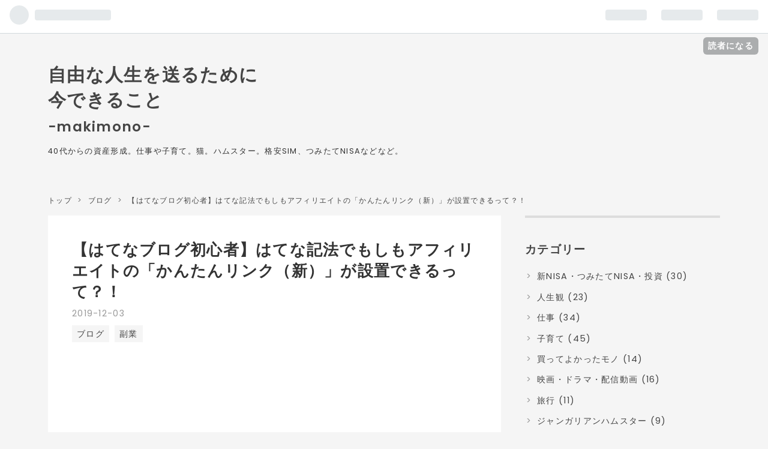

--- FILE ---
content_type: text/html; charset=utf-8
request_url: https://www.makimonolife.com/entry/kantanlink
body_size: 14928
content:
<!DOCTYPE html>
<html
  lang="ja"

data-admin-domain="//blog.hatena.ne.jp"
data-admin-origin="https://blog.hatena.ne.jp"
data-author="makimonolife"
data-avail-langs="ja en"
data-blog="makimonolife.hatenablog.com"
data-blog-comments-top-is-new="1"
data-blog-host="makimonolife.hatenablog.com"
data-blog-is-public="1"
data-blog-name="自由な人生を送るために今できること ー m a k i m o n o"
data-blog-owner="makimonolife"
data-blog-show-ads=""
data-blog-show-sleeping-ads=""
data-blog-uri="https://www.makimonolife.com/"
data-blog-uuid="98012380865280891"
data-blogs-uri-base="https://www.makimonolife.com"
data-brand="pro"
data-data-layer="{&quot;hatenablog&quot;:{&quot;admin&quot;:{},&quot;analytics&quot;:{&quot;brand_property_id&quot;:&quot;&quot;,&quot;measurement_id&quot;:&quot;G-M07EJLQQEB&quot;,&quot;non_sampling_property_id&quot;:&quot;&quot;,&quot;property_id&quot;:&quot;UA-135214048-1&quot;,&quot;separated_property_id&quot;:&quot;UA-29716941-21&quot;},&quot;blog&quot;:{&quot;blog_id&quot;:&quot;98012380865280891&quot;,&quot;content_seems_japanese&quot;:&quot;true&quot;,&quot;disable_ads&quot;:&quot;custom_domain&quot;,&quot;enable_ads&quot;:&quot;false&quot;,&quot;enable_keyword_link&quot;:&quot;false&quot;,&quot;entry_show_footer_related_entries&quot;:&quot;false&quot;,&quot;force_pc_view&quot;:&quot;true&quot;,&quot;is_public&quot;:&quot;true&quot;,&quot;is_responsive_view&quot;:&quot;true&quot;,&quot;is_sleeping&quot;:&quot;false&quot;,&quot;lang&quot;:&quot;ja&quot;,&quot;name&quot;:&quot;\u81ea\u7531\u306a\u4eba\u751f\u3092\u9001\u308b\u305f\u3081\u306b\u4eca\u3067\u304d\u308b\u3053\u3068 \u30fc m a k i m o n o&quot;,&quot;owner_name&quot;:&quot;makimonolife&quot;,&quot;uri&quot;:&quot;https://www.makimonolife.com/&quot;},&quot;brand&quot;:&quot;pro&quot;,&quot;page_id&quot;:&quot;entry&quot;,&quot;permalink_entry&quot;:{&quot;author_name&quot;:&quot;makimonolife&quot;,&quot;categories&quot;:&quot;\u30d6\u30ed\u30b0\t\u526f\u696d&quot;,&quot;character_count&quot;:1017,&quot;date&quot;:&quot;2019-12-03&quot;,&quot;entry_id&quot;:&quot;26006613473610209&quot;,&quot;first_category&quot;:&quot;\u30d6\u30ed\u30b0&quot;,&quot;hour&quot;:&quot;7&quot;,&quot;title&quot;:&quot;\u3010\u306f\u3066\u306a\u30d6\u30ed\u30b0\u521d\u5fc3\u8005\u3011\u306f\u3066\u306a\u8a18\u6cd5\u3067\u3082\u3057\u3082\u30a2\u30d5\u30a3\u30ea\u30a8\u30a4\u30c8\u306e\u300c\u304b\u3093\u305f\u3093\u30ea\u30f3\u30af\uff08\u65b0\uff09\u300d\u304c\u8a2d\u7f6e\u3067\u304d\u308b\u3063\u3066\uff1f\uff01&quot;,&quot;uri&quot;:&quot;https://www.makimonolife.com/entry/kantanlink&quot;},&quot;pro&quot;:&quot;pro&quot;,&quot;router_type&quot;:&quot;blogs&quot;}}"
data-device="pc"
data-dont-recommend-pro="false"
data-global-domain="https://hatena.blog"
data-globalheader-color="b"
data-globalheader-type="pc"
data-has-touch-view="1"
data-help-url="https://help.hatenablog.com"
data-no-suggest-touch-view="1"
data-page="entry"
data-parts-domain="https://hatenablog-parts.com"
data-plus-available="1"
data-pro="true"
data-router-type="blogs"
data-sentry-dsn="https://03a33e4781a24cf2885099fed222b56d@sentry.io/1195218"
data-sentry-environment="production"
data-sentry-sample-rate="0.1"
data-static-domain="https://cdn.blog.st-hatena.com"
data-version="6d1f168243fdc977f4a5ebb79e76af"




  data-initial-state="{}"

  >
  <head prefix="og: http://ogp.me/ns# fb: http://ogp.me/ns/fb# article: http://ogp.me/ns/article#">

  

  
  <meta name="viewport" content="width=device-width, initial-scale=1.0" />


  


  

  <meta name="robots" content="max-image-preview:large" />


  <meta charset="utf-8"/>
  <meta http-equiv="X-UA-Compatible" content="IE=7; IE=9; IE=10; IE=11" />
  <title>【はてなブログ初心者】はてな記法でもしもアフィリエイトの「かんたんリンク（新）」が設置できるって？！ - 自由な人生を送るために今できること ー m a k i m o n o</title>

  
  <link rel="canonical" href="https://www.makimonolife.com/entry/kantanlink"/>



  

<meta itemprop="name" content="【はてなブログ初心者】はてな記法でもしもアフィリエイトの「かんたんリンク（新）」が設置できるって？！ - 自由な人生を送るために今できること ー m a k i m o n o"/>

  <meta itemprop="image" content="https://cdn.image.st-hatena.com/image/scale/a6dcc0f597811c03b67c1d280e1d1fec91f3ac58/backend=imagemagick;version=1;width=1300/https%3A%2F%2Fcdn-ak.f.st-hatena.com%2Fimages%2Ffotolife%2Fm%2Fmakimonolife%2F20191203%2F20191203003526.jpg"/>


  <meta property="og:title" content="【はてなブログ初心者】はてな記法でもしもアフィリエイトの「かんたんリンク（新）」が設置できるって？！ - 自由な人生を送るために今できること ー m a k i m o n o"/>
<meta property="og:type" content="article"/>
  <meta property="og:url" content="https://www.makimonolife.com/entry/kantanlink"/>

  <meta property="og:image" content="https://cdn.image.st-hatena.com/image/scale/a6dcc0f597811c03b67c1d280e1d1fec91f3ac58/backend=imagemagick;version=1;width=1300/https%3A%2F%2Fcdn-ak.f.st-hatena.com%2Fimages%2Ffotolife%2Fm%2Fmakimonolife%2F20191203%2F20191203003526.jpg"/>

<meta property="og:image:alt" content="【はてなブログ初心者】はてな記法でもしもアフィリエイトの「かんたんリンク（新）」が設置できるって？！ - 自由な人生を送るために今できること ー m a k i m o n o"/>
    <meta property="og:description" content="こんにちは、マキモノです。 衝撃の事実です… 『はてな記法でもしもアフィリエイトの「かんたんリンク（新）」が設置できる』 んです… え？知ってました？（笑） とりあえず私は今すごく感動しているので、まあ話を聞いてください！私がはてなブログでもしもアフィリエイトをはじめた時には（旧）かんたんリンクしか無かったのですよ。 で、もしもアフィリエイトで商品リンクをするときは楽天かAmazonかを選ぶ必要がありました。 そこで仕方なく選んで貼ってはいたものの、絶対にユーザーとしては何処で買うかを選びたいじゃないですか？ なので、カエレバを使ったりしたこともあったのですが、面倒くさがりの私はなんとなく面倒…" />
<meta property="og:site_name" content="自由な人生を送るために今できること ー m a k i m o n o"/>

  <meta property="article:published_time" content="2019-12-02T22:26:10Z" />

    <meta property="article:tag" content="ブログ" />
    <meta property="article:tag" content="副業" />
      <meta name="twitter:card"  content="summary_large_image" />
    <meta name="twitter:image" content="https://cdn.image.st-hatena.com/image/scale/a6dcc0f597811c03b67c1d280e1d1fec91f3ac58/backend=imagemagick;version=1;width=1300/https%3A%2F%2Fcdn-ak.f.st-hatena.com%2Fimages%2Ffotolife%2Fm%2Fmakimonolife%2F20191203%2F20191203003526.jpg" />  <meta name="twitter:title" content="【はてなブログ初心者】はてな記法でもしもアフィリエイトの「かんたんリンク（新）」が設置できるって？！ - 自由な人生を送るために今できること ー m a k i m o n o" />    <meta name="twitter:description" content="こんにちは、マキモノです。 衝撃の事実です… 『はてな記法でもしもアフィリエイトの「かんたんリンク（新）」が設置できる』 んです… え？知ってました？（笑） とりあえず私は今すごく感動しているので、まあ話を聞いてください！私がはてなブログでもしもアフィリエイトをはじめた時には（旧）かんたんリンクしか無かったのですよ。 …" />  <meta name="twitter:app:name:iphone" content="はてなブログアプリ" />
  <meta name="twitter:app:id:iphone" content="583299321" />
  <meta name="twitter:app:url:iphone" content="hatenablog:///open?uri=https%3A%2F%2Fwww.makimonolife.com%2Fentry%2Fkantanlink" />  <meta name="twitter:site" content="@makimono12" />
  
    <meta name="description" content="こんにちは、マキモノです。 衝撃の事実です… 『はてな記法でもしもアフィリエイトの「かんたんリンク（新）」が設置できる』 んです… え？知ってました？（笑） とりあえず私は今すごく感動しているので、まあ話を聞いてください！私がはてなブログでもしもアフィリエイトをはじめた時には（旧）かんたんリンクしか無かったのですよ。 で、もしもアフィリエイトで商品リンクをするときは楽天かAmazonかを選ぶ必要がありました。 そこで仕方なく選んで貼ってはいたものの、絶対にユーザーとしては何処で買うかを選びたいじゃないですか？ なので、カエレバを使ったりしたこともあったのですが、面倒くさがりの私はなんとなく面倒…" />
    <meta name="google-site-verification" content="sMdEHEZ3gORKNdDpLMQKsUVQxmFTW6-xDCkUdmtyhNA" />
    <meta name="keywords" content="格安SIM,生命保険,つみたてNISA,子育て,在宅,仕事,猫,ハムスター" />


  
<script
  id="embed-gtm-data-layer-loader"
  data-data-layer-page-specific="{&quot;hatenablog&quot;:{&quot;blogs_permalink&quot;:{&quot;is_author_pro&quot;:&quot;true&quot;,&quot;has_related_entries_with_elasticsearch&quot;:&quot;false&quot;,&quot;is_blog_sleeping&quot;:&quot;false&quot;,&quot;entry_afc_issued&quot;:&quot;false&quot;,&quot;blog_afc_issued&quot;:&quot;false&quot;}}}"
>
(function() {
  function loadDataLayer(elem, attrName) {
    if (!elem) { return {}; }
    var json = elem.getAttribute(attrName);
    if (!json) { return {}; }
    return JSON.parse(json);
  }

  var globalVariables = loadDataLayer(
    document.documentElement,
    'data-data-layer'
  );
  var pageSpecificVariables = loadDataLayer(
    document.getElementById('embed-gtm-data-layer-loader'),
    'data-data-layer-page-specific'
  );

  var variables = [globalVariables, pageSpecificVariables];

  if (!window.dataLayer) {
    window.dataLayer = [];
  }

  for (var i = 0; i < variables.length; i++) {
    window.dataLayer.push(variables[i]);
  }
})();
</script>

<!-- Google Tag Manager -->
<script>(function(w,d,s,l,i){w[l]=w[l]||[];w[l].push({'gtm.start':
new Date().getTime(),event:'gtm.js'});var f=d.getElementsByTagName(s)[0],
j=d.createElement(s),dl=l!='dataLayer'?'&l='+l:'';j.async=true;j.src=
'https://www.googletagmanager.com/gtm.js?id='+i+dl;f.parentNode.insertBefore(j,f);
})(window,document,'script','dataLayer','GTM-P4CXTW');</script>
<!-- End Google Tag Manager -->











  <link rel="shortcut icon" href="https://www.makimonolife.com/icon/favicon">
<link rel="apple-touch-icon" href="https://www.makimonolife.com/icon/touch">
<link rel="icon" sizes="192x192" href="https://www.makimonolife.com/icon/link">

  

<link rel="alternate" type="application/atom+xml" title="Atom" href="https://www.makimonolife.com/feed"/>
<link rel="alternate" type="application/rss+xml" title="RSS2.0" href="https://www.makimonolife.com/rss"/>

  <link rel="alternate" type="application/json+oembed" href="https://hatena.blog/oembed?url=https%3A%2F%2Fwww.makimonolife.com%2Fentry%2Fkantanlink&amp;format=json" title="oEmbed Profile of 【はてなブログ初心者】はてな記法でもしもアフィリエイトの「かんたんリンク（新）」が設置できるって？！"/>
<link rel="alternate" type="text/xml+oembed" href="https://hatena.blog/oembed?url=https%3A%2F%2Fwww.makimonolife.com%2Fentry%2Fkantanlink&amp;format=xml" title="oEmbed Profile of 【はてなブログ初心者】はてな記法でもしもアフィリエイトの「かんたんリンク（新）」が設置できるって？！"/>
  
  <link rel="author" href="http://www.hatena.ne.jp/makimonolife/">

  

  
      <link rel="preload" href="https://image.moshimo.com/af-img/0001/000000003975.jpg" as="image"/>


  
    
<link rel="stylesheet" type="text/css" href="https://cdn.blog.st-hatena.com/css/blog.css?version=6d1f168243fdc977f4a5ebb79e76af"/>

    
  <link rel="stylesheet" type="text/css" href="https://usercss.blog.st-hatena.com/blog_style/98012380865280891/e6a5b60a698d6d94c94cedf11963e53dca980023"/>
  
  

  

  
<script> </script>

  
<style>
  div#google_afc_user,
  div.google-afc-user-container,
  div.google_afc_image,
  div.google_afc_blocklink {
      display: block !important;
  }
</style>


  

  
    <script type="application/ld+json">{"@context":"http://schema.org","@type":"Article","dateModified":"2020-06-07T10:13:23+09:00","datePublished":"2019-12-03T07:26:10+09:00","description":"こんにちは、マキモノです。 衝撃の事実です… 『はてな記法でもしもアフィリエイトの「かんたんリンク（新）」が設置できる』 んです… え？知ってました？（笑） とりあえず私は今すごく感動しているので、まあ話を聞いてください！私がはてなブログでもしもアフィリエイトをはじめた時には（旧）かんたんリンクしか無かったのですよ。 で、もしもアフィリエイトで商品リンクをするときは楽天かAmazonかを選ぶ必要がありました。 そこで仕方なく選んで貼ってはいたものの、絶対にユーザーとしては何処で買うかを選びたいじゃないですか？ なので、カエレバを使ったりしたこともあったのですが、面倒くさがりの私はなんとなく面倒…","headline":"【はてなブログ初心者】はてな記法でもしもアフィリエイトの「かんたんリンク（新）」が設置できるって？！","image":["https://cdn-ak.f.st-hatena.com/images/fotolife/m/makimonolife/20191203/20191203003526.jpg"],"mainEntityOfPage":{"@id":"https://www.makimonolife.com/entry/kantanlink","@type":"WebPage"}}</script>

  

  <meta name="msvalidate.01" content="4DBFE98B73CA54363A04AB4B4C0FA8D4" />


<!-- Global site tag (gtag.js) - Google Analytics -->
<script async src="https://www.googletagmanager.com/gtag/js?id=UA-135214048-1"></script>
<script>
  window.dataLayer = window.dataLayer || [];
  function gtag(){dataLayer.push(arguments);}
  gtag('js', new Date());

  gtag('config', 'UA-135214048-1');
</script>

<meta name="google-site-verification" content="sMdEHEZ3gORKNdDpLMQKsUVQxmFTW6-xDCkUdmtyhNA" />

<script async src="//pagead2.googlesyndication.com/pagead/js/adsbygoogle.js"></script>
<script>
     (adsbygoogle = window.adsbygoogle || []).push({
          google_ad_client: "ca-pub-1614951778858094",
          enable_page_level_ads: true
     });
</script>
<script async custom-element="amp-auto-ads"
        src="https://cdn.ampproject.org/v0/amp-auto-ads-0.1.js">
</script>
<meta name="viewport" content="width=device-width,initial-scale=1.0">
<script async src="//pagead2.googlesyndication.com/pagead/js/adsbygoogle.js"></script>
<script>
     (adsbygoogle = window.adsbygoogle || []).push({
          google_ad_client: "ca-pub-1614951778858094",
          enable_page_level_ads: true
     });
</script>

<script async src="//pagead2.googlesyndication.com/pagead/js/adsbygoogle.js"></script> <script> (adsbygoogle = window.adsbygoogle || []).push({ google_ad_client: "ca-pub-1614951778858094", enable_page_level_ads: true }); </script>

<script type="text/javascript" language="javascript">
    var vc_pid = "885933329";
</script><script type="text/javascript" src="//aml.valuecommerce.com/vcdal.js" async></script>

<meta name="google-site-verification" content="sMdEHEZ3gORKNdDpLMQKsUVQxmFTW6-xDCkUdmtyhNA" />

<script data-ad-client="ca-pub-1614951778858094" async src="https://pagead2.googlesyndication.com/pagead/js/adsbygoogle.js"></script>
<script async src="https://pagead2.googlesyndication.com/pagead/js/adsbygoogle.js?client=ca-pub-1614951778858094"
     crossorigin="anonymous"></script>

  

</head>

  <body class="page-entry enable-top-editarea enable-bottom-editarea category-ブログ category-副業 globalheader-ng-enabled">
    

<div id="globalheader-container"
  data-brand="hatenablog"
  
  >
  <iframe id="globalheader" height="37" frameborder="0" allowTransparency="true"></iframe>
</div>


  
  
  
    <nav class="
      blog-controlls
      
    ">
      <div class="blog-controlls-blog-icon">
        <a href="https://www.makimonolife.com/">
          <img src="https://cdn.image.st-hatena.com/image/square/8187ac59b46c465b70b6edec2d79155f0db9fdda/backend=imagemagick;height=128;version=1;width=128/https%3A%2F%2Fcdn.user.blog.st-hatena.com%2Fblog_custom_icon%2F153996158%2F1557324168389301" alt="自由な人生を送るために今できること ー m a k i m o n o"/>
        </a>
      </div>
      <div class="blog-controlls-title">
        <a href="https://www.makimonolife.com/">自由な人生を送るために今できること ー m a k i m o n o</a>
      </div>
      <a href="https://blog.hatena.ne.jp/makimonolife/makimonolife.hatenablog.com/subscribe?utm_campaign=subscribe_blog&amp;utm_medium=button&amp;utm_source=blogs_topright_button" class="blog-controlls-subscribe-btn test-blog-header-controlls-subscribe">
        読者になる
      </a>
    </nav>
  

  <div id="container">
    <div id="container-inner">
      <header id="blog-title" data-brand="hatenablog">
  <div id="blog-title-inner" >
    <div id="blog-title-content">
      <h1 id="title"><a href="https://www.makimonolife.com/">自由な人生を送るために今できること ー m a k i m o n o</a></h1>
      
        <h2 id="blog-description">40代からの資産形成。仕事や子育て。猫。ハムスター。格安SIM、つみたてNISAなどなど。</h2>
      
    </div>
  </div>
</header>

      
  <div id="top-editarea">
    <style type=”text/css”>
.entry-content {
font-size:17px;
}
</style>
  </div>


      
          <div id="top-box">
    <div class="breadcrumb" data-test-id="breadcrumb">
      <div class="breadcrumb-inner">
        <a class="breadcrumb-link" href="https://www.makimonolife.com/"><span>トップ</span></a>          <span class="breadcrumb-gt">&gt;</span>          <span class="breadcrumb-child">            <a class="breadcrumb-child-link" href="https://www.makimonolife.com/archive/category/%E3%83%96%E3%83%AD%E3%82%B0"><span>ブログ</span></a>          </span>            <span class="breadcrumb-gt">&gt;</span>          <span class="breadcrumb-child">            <span>【はてなブログ初心者】はてな記法でもしもアフィリエイトの「かんたんリンク（新）」が設置できるって？！</span>          </span>      </div>
    </div>
  </div>
  <script type="application/ld+json" class="test-breadcrumb-json-ld">
    {"@context":"http://schema.org","itemListElement":[{"item":{"name":"トップ","@id":"https://www.makimonolife.com/"},"position":1,"@type":"ListItem"},{"item":{"@id":"https://www.makimonolife.com/archive/category/%E3%83%96%E3%83%AD%E3%82%B0","name":"ブログ"},"position":2,"@type":"ListItem"}],"@type":"BreadcrumbList"}
  </script>
      
      




<div id="content" class="hfeed"
  
  >
  <div id="content-inner">
    <div id="wrapper">
      <div id="main">
        <div id="main-inner">
          

          



          
  
  <!-- google_ad_section_start -->
  <!-- rakuten_ad_target_begin -->
  
  
  

  

  
    
      
        <article class="entry hentry test-hentry js-entry-article date-first autopagerize_page_element chars-1200 words-100 mode-hatena entry-odd" id="entry-26006613473610209" data-keyword-campaign="" data-uuid="26006613473610209" data-publication-type="entry">
  <div class="entry-inner">
    <header class="entry-header">
  
    <div class="date entry-date first">
    <a href="https://www.makimonolife.com/archive/2019/12/03" rel="nofollow">
      <time datetime="2019-12-02T22:26:10Z" title="2019-12-02T22:26:10Z">
        <span class="date-year">2019</span><span class="hyphen">-</span><span class="date-month">12</span><span class="hyphen">-</span><span class="date-day">03</span>
      </time>
    </a>
      </div>
  <h1 class="entry-title">
  <a href="https://www.makimonolife.com/entry/kantanlink" class="entry-title-link bookmark">【はてなブログ初心者】はてな記法でもしもアフィリエイトの「かんたんリンク（新）」が設置できるって？！</a>
</h1>

  
  

  <div class="entry-categories categories">
    
    <a href="https://www.makimonolife.com/archive/category/%E3%83%96%E3%83%AD%E3%82%B0" class="entry-category-link category-ブログ">ブログ</a>
    
    <a href="https://www.makimonolife.com/archive/category/%E5%89%AF%E6%A5%AD" class="entry-category-link category-副業">副業</a>
    
  </div>


  
  <div class="customized-header">
    <div class="entry-header-html"><script async src="//pagead2.googlesyndication.com/pagead/js/adsbygoogle.js"></script>
<!-- 記事うえ -->
<ins class="adsbygoogle"
     style="display:block"
     data-ad-client="ca-pub-1614951778858094"
     data-ad-slot="9347869961"
     data-ad-format="rectangle"
     data-full-width-responsive="true"></ins>
<script>
(adsbygoogle = window.adsbygoogle || []).push({});
</script>
<amp-auto-ads type="adsense"
              data-ad-client="ca-pub-1614951778858094">
</amp-auto-ads></div>
  </div>


  

</header>

    


    <div class="entry-content hatenablog-entry">
  
    <p>こんにちは、マキモノです。</p><br />
<p><span style="font-size: 150%;">衝撃の事実です…</span><br />
<h2> 『はてな記法でもしもアフィリエイトの「かんたんリンク（新）」が設置できる』</h2> <br />
んです…</p><br />
<p><span style="font-size: 150%;">え？知ってました？（笑）</span><br />
とりあえず私は今すごく感動しているので、まあ話を聞いてください！</p><p><span itemscope itemtype="http://schema.org/Photograph"><a href="http://f.hatena.ne.jp/makimonolife/20191203003526" class="hatena-fotolife" itemprop="url"><img src="https://cdn-ak.f.st-hatena.com/images/fotolife/m/makimonolife/20191203/20191203003526.jpg" alt="f:id:makimonolife:20191203003526j:image" title="f:id:makimonolife:20191203003526j:image" class="hatena-fotolife" itemprop="image"></a></span></p><p>私が<b>はてなブログ</b>で<b>もしもアフィリエイト</b>をはじめた時には<b>（旧）かんたんリンク</b>しか無かったのですよ。</p><br />
<p>で、もしもアフィリエイトで商品リンクをするときは<b>楽天かAmazonかを選ぶ必要がありました。</b></p><br />
<p>そこで仕方なく選んで貼ってはいたものの、絶対に<b>ユーザーとしては何処で買うかを選びたい</b>じゃないですか？</p><br />
<p>なので、<b>カエレバ</b>を使ったりしたこともあったのですが、面倒くさがりの私は<b>なんとなく面倒</b>であまり使っていなかったのです。<br />
<a href="https://kaereba.com">https://kaereba.com</a><cite class="hatena-citation"><a href="https://kaereba.com">kaereba.com</a></cite></p><br />
<p>ですが数ヶ月後、もしもアフィリエイトで<b>新しいかんたんリンク</b>が出来て、それが、<b>カエレバのような楽天、Amazon、Yahooのボタンが設置出来る様になった</b>のです！</p><br />
<p>こんな感じの↓</p>
<p><script type="text/javascript">(function(b,c,f,g,a,d,e){b.MoshimoAffiliateObject=a;b[a]=b[a]||function(){arguments.currentScript=c.currentScript||c.scripts[c.scripts.length-2];(b[a].q=b[a].q||[]).push(arguments)};c.getElementById(a)||(d=c.createElement(f),d.src=g,d.id=a,e=c.getElementsByTagName("body")[0],e.appendChild(d))})(window,document,"script","//dn.msmstatic.com/site/cardlink/bundle.js","msmaflink");msmaflink({"n":"シャープ サイクロン式スティッククリーナー充電式 自走パワーブラシタイプピンク系【掃除機】SHARP RACTIVE Air(ラクティブ エア) EC-AR3SX-P","b":"シャープ(SHARP)","t":"EC-AR3SX-P","d":"https:\/\/images-fe.ssl-images-amazon.com","c_p":"","p":["\/images\/I\/21CfRGx3g1L.jpg"],"u":{"u":"https:\/\/www.amazon.co.jp\/%E3%82%B7%E3%83%A3%E3%83%BC%E3%83%97-%E3%82%B5%E3%82%A4%E3%82%AF%E3%83%AD%E3%83%B3%E5%BC%8F%E3%82%B9%E3%83%86%E3%82%A3%E3%83%83%E3%82%AF%E3%82%AF%E3%83%AA%E3%83%BC%E3%83%8A%E3%83%BC%E5%85%85%E9%9B%BB%E5%BC%8F-%E8%87%AA%E8%B5%B0%E3%83%91%E3%83%AF%E3%83%BC%E3%83%96%E3%83%A9%E3%82%B7%E3%82%BF%E3%82%A4%E3%83%97%E3%83%94%E3%83%B3%E3%82%AF%E7%B3%BB%E3%80%90%E6%8E%83%E9%99%A4%E6%A9%9F%E3%80%91SHARP-RACTIVE-EC-AR3SX-P\/dp\/B07S6ZGX9M","t":"amazon","r_v":""},"aid":{"amazon":"1348054","rakuten":"1348052","yahoo":"1392930"},"eid":"9tVJu","s":"l"});</script><div id="msmaflink-9tVJu">リンク</div></p><p><span style="color: rgba(153, 153, 153, 1);">（↑これ私が今一番欲しいもの笑）</span></p><br />
<p>ところが喜びも束の間、<b>新かんたんリンクのタグを貼っても、一向に記事に反映されません…</b></p><br />
<p>どうやら、私が<b>はてなブログの記事を書く時に使っているのが、「はてな記法」だから</b>のようなのです。<br />
私ははてな記法が一番好きなんです！</p><br />
<p>そこで、当時だいぶ色々と調べましたが、そこに該当する記事が見当たらず…<br />
やっぱり設置できないのか、と<b>あきらめモード</b>。</p><br />
<p><b>Markdown</b>なら設置出来るのが分かって、いくつかの記事ではチャレンジしてみたのですが、<b>Markdown</b>って色々面倒で（汗）</p><br />
<p>やっぱり、使い慣れた<b>「はてな記法」</b>を使いたくて、旧かんたんリンクばかり使っていました。</p><br />
<p>ですが、<b>もしもアフィリエイトの収益が、ありがたいことに、ここ数ヶ月増えてきている</b>ので、数日前にはてな記法ともしもアフィリエイトの新かんたんリンクについてもう一度調べてみたら…</p><br />
<p><span style="font-size: 150%;">あったんです！</span><br />
コチラ↓<br />
<iframe src="https://hatenablog-parts.com/embed?url=https%3A%2F%2Fwww.yakuzari.work%2Fentry%2Feasy-rink" title="【はてなブログ】はてな記法でもしもアフィリエイトの「かんたんリンク」を使用する方法 - 薬剤師とザリガニの奮闘記" class="embed-card embed-blogcard" scrolling="no" frameborder="0" style="display: block; width: 100%; height: 190px; max-width: 500px; margin: 10px 0px;"></iframe><cite class="hatena-citation"><a href="https://www.yakuzari.work/entry/easy-rink">www.yakuzari.work</a></cite></p><br />
<br />
<p><h2> </h2><span style="font-size: 150%;">え？そこ？そこだけ？</span><br />
みたいな。</p><br />
<p>いやしかし、見ず知らずの<b>ブログ主の薬ザリさん</b>が神様みたいに思えました！<br />
<span style="font-size: 150%;">ありがとうございます！</span></p><br />
<p><a href="//af.moshimo.com/af/c/click?a_id=1415801&p_id=1&pc_id=1&pl_id=3975&guid=ON" rel="nofollow"><img src="//image.moshimo.com/af-img/0001/000000003975.jpg" width="300" height="300" style="border:none;"></a><img src="//i.moshimo.com/af/i/impression?a_id=1415801&p_id=1&pc_id=1&pl_id=3975" width="1" height="1" style="border:none;"></p><p><span style="font-size: 150%;">これで、はてな記法でももしもの新かんたんリンクが設置出来るぞ！</span></p><br />
<p>これでこそ本当の<b>かんたんリンク</b>や！（笑）</p><br />
<br />
<br />
<p>マキモノでした。</p><p>マキモノのブログカテゴリーはこちら↓<br />
<iframe src="https://hatenablog-parts.com/embed?url=https%3A%2F%2Fwww.makimonolife.com%2Farchive%2Fcategory%2F%25E3%2583%2596%25E3%2583%25AD%25E3%2582%25B0" title="ブログ カテゴリーの記事一覧 - 自由な人生を送るために今できること ー m a k i m o n o" class="embed-card embed-webcard" scrolling="no" frameborder="0" style="display: block; width: 100%; height: 155px; max-width: 500px; margin: 10px 0px;"></iframe><cite class="hatena-citation"><a href="https://www.makimonolife.com/archive/category/%E3%83%96%E3%83%AD%E3%82%B0">www.makimonolife.com</a></cite></p>

    
    




    

  
</div>

    
  <footer class="entry-footer">
    
    <div class="entry-tags-wrapper">
  <div class="entry-tags">  </div>
</div>

    <p class="entry-footer-section track-inview-by-gtm" data-gtm-track-json="{&quot;area&quot;: &quot;finish_reading&quot;}">
  <span class="author vcard"><span class="fn" data-load-nickname="1" data-user-name="makimonolife" >makimonolife</span></span>
  <span class="entry-footer-time"><a href="https://www.makimonolife.com/entry/kantanlink"><time data-relative datetime="2019-12-02T22:26:10Z" title="2019-12-02T22:26:10Z" class="updated">2019-12-03 07:26</time></a></span>
  
  
  
    <span class="
      entry-footer-subscribe
      
    " data-test-blog-controlls-subscribe>
      <a href="https://blog.hatena.ne.jp/makimonolife/makimonolife.hatenablog.com/subscribe?utm_source=blogs_entry_footer&amp;utm_medium=button&amp;utm_campaign=subscribe_blog">
        読者になる
      </a>
    </span>
  
</p>

    

    
<div class="social-buttons">
  
  
    <div class="social-button-item">
      <a href="https://b.hatena.ne.jp/entry/s/www.makimonolife.com/entry/kantanlink" class="hatena-bookmark-button" data-hatena-bookmark-url="https://www.makimonolife.com/entry/kantanlink" data-hatena-bookmark-layout="vertical-balloon" data-hatena-bookmark-lang="ja" title="この記事をはてなブックマークに追加"><img src="https://b.st-hatena.com/images/entry-button/button-only.gif" alt="この記事をはてなブックマークに追加" width="20" height="20" style="border: none;" /></a>
    </div>
  
  
    <div class="social-button-item">
      <div class="fb-share-button" data-layout="box_count" data-href="https://www.makimonolife.com/entry/kantanlink"></div>
    </div>
  
  
    
    
    <div class="social-button-item">
      <a
          class="entry-share-button entry-share-button-twitter test-share-button-twitter"
          href="https://x.com/intent/tweet?text=%E3%80%90%E3%81%AF%E3%81%A6%E3%81%AA%E3%83%96%E3%83%AD%E3%82%B0%E5%88%9D%E5%BF%83%E8%80%85%E3%80%91%E3%81%AF%E3%81%A6%E3%81%AA%E8%A8%98%E6%B3%95%E3%81%A7%E3%82%82%E3%81%97%E3%82%82%E3%82%A2%E3%83%95%E3%82%A3%E3%83%AA%E3%82%A8%E3%82%A4%E3%83%88%E3%81%AE%E3%80%8C%E3%81%8B%E3%82%93%E3%81%9F%E3%82%93%E3%83%AA%E3%83%B3%E3%82%AF%EF%BC%88%E6%96%B0%EF%BC%89%E3%80%8D%E3%81%8C%E8%A8%AD%E7%BD%AE%E3%81%A7%E3%81%8D%E3%82%8B%E3%81%A3%E3%81%A6%EF%BC%9F%EF%BC%81+-+%E8%87%AA%E7%94%B1%E3%81%AA%E4%BA%BA%E7%94%9F%E3%82%92%E9%80%81%E3%82%8B%E3%81%9F%E3%82%81%E3%81%AB%E4%BB%8A%E3%81%A7%E3%81%8D%E3%82%8B%E3%81%93%E3%81%A8+%E3%83%BC+m+a+k+i+m+o+n+o&amp;url=https%3A%2F%2Fwww.makimonolife.com%2Fentry%2Fkantanlink"
          title="X（Twitter）で投稿する"
        ></a>
    </div>
  
  
  
  
  
  
</div>

    

    <div class="customized-footer">
      
  <iframe class="hatena-bookmark-comment-iframe" data-src="https://www.makimonolife.com/iframe/hatena_bookmark_comment?canonical_uri=https%3A%2F%2Fwww.makimonolife.com%2Fentry%2Fkantanlink" frameborder="0" scrolling="no" style="border: none; width: 100%;">
  </iframe>


        

        
        
  <div class="entry-footer-html"><script async src="https://pagead2.googlesyndication.com/pagead/js/adsbygoogle.js"></script>
<ins class="adsbygoogle"
     style="display:block"
     data-ad-format="autorelaxed"
     data-ad-client="ca-pub-1614951778858094"
     data-ad-slot="1634053594"></ins>
<script>
     (adsbygoogle = window.adsbygoogle || []).push({});
</script>
<!-- START v1.03 params=[insentense-adsense,D,,,,1,before,p,1,2,true,広告禁止] from http://uxlayman.hatenablog.com/entry/2017/01/26/insentenseform -->
<script>
var adsenseCode = (function () {/*

<script async src="//pagead2.googlesyndication.com/pagead/js/adsbygoogle.js"></scrip>
<!-- 記事中 -->
<ins class="adsbygoogle"
     style="display:block"
     data-ad-client="ca-pub-1614951778858094"
     data-ad-slot="4252166397"
     data-ad-format="rectangle"
     data-full-width-responsive="true"></ins>
<script>
(adsbygoogle = window.adsbygoogle || []).push({});
</scrip>

*/}).toString().match(/\/\*([^]*)\*\//)[1].replace(/scrip>/g, 'script>');

addEventListener("DOMContentLoaded", function() {

    if ($('meta[property="article:tag"][content="広告禁止"]').size() > 0) {
        return;
    }

    var $targetElements = $('.entry-content h3,h4,h5,h1,h2');
    var $target = $targetElements.eq($targetElements.size() - 1);
    if ($target.size() > 0) {
        $target.before($('.insentense-adsense'));
    } else {
        $targetElements = $('.entry-content p, .entry-content div');
        $targetElements.eq(Math.floor($targetElements.size() * 1 / 2)).before($('.insentense-adsense'));
    }
    $('.insentense-adsense').html(adsenseCode);

}, false);
</script>
<div class="insentense-adsense"></div>
<!-- END v1.03 from http://uxlayman.hatenablog.com/entry/2017/01/26/insentenseform -->

<script async src="//pagead2.googlesyndication.com/pagead/js/adsbygoogle.js"></script>
<!-- 記事下 -->
<ins class="adsbygoogle"
     style="display:block"
     data-ad-client="ca-pub-1614951778858094"
     data-ad-slot="9668144603"
     data-ad-format="rectangle"
     data-full-width-responsive="true"></ins>
<script>
(adsbygoogle = window.adsbygoogle || []).push({});
</script>
いつもありがとうございます。
<br>応援よろしくお願いします↓
<br>
<br>
<a href="https://blogmura.com/ranking.html?p_cid=10984658" target="_blank"><img src="https://b.blogmura.com/88_31.gif" width="88" height="31" border="0" alt="ブログランキング・にほんブログ村へ" /></a>
<br>
<a href="https://cat.blogmura.com/ranking.html?p_cid=10984658" target="_blank" ><img src="https://b.blogmura.com/cat/88_31.gif" width="88" height="31" border="0" alt="にほんブログ村 猫ブログへ" /></a>
<br>
<a href="https://baby.blogmura.com/ranking.html?p_cid=10984658" target="_blank" ><img src="https://b.blogmura.com/baby/88_31.gif" width="88" height="31" border="0" alt="にほんブログ村 子育てブログへ" /></a>
<br>
<a href="https://baby.blogmura.com/2011nenchild/ranking.html?p_cid=10984658" target="_blank" ><img src="https://b.blogmura.com/baby/2011nenchild/88_31.gif" width="88" height="31" border="0" alt="にほんブログ村 子育てブログ 2011年4月〜12年3月生まれの子へ" /></a>
<br>
<a href="https://investment.blogmura.com/investmentmamechishiki/ranking.html?p_cid=10984658" target="_blank" ><img src="https://b.blogmura.com/investment/investmentmamechishiki/88_31.gif" width="88" height="31" border="0" alt="にほんブログ村 投資ブログ 投資の豆知識へ" /></a><br>
<a href="//blog.with2.net/link/?2001346"><img src="https://blog.with2.net/img/banner/banner_21.gif" title="人気ブログランキング"></a>
</div>


      
    </div>
    
  <div class="comment-box js-comment-box">
    
      <a class="leave-comment-title js-leave-comment-title">コメントを書く</a>
    
    <ul class="comment js-comment">
      <li class="read-more-comments" style="display: none;"><a>もっと読む</a></li>
    </ul>
    
  </div>

  </footer>

  </div>
</article>

      
      
    
  

  
  <!-- rakuten_ad_target_end -->
  <!-- google_ad_section_end -->
  
  
  
  <div class="pager pager-permalink permalink">
    
      
      <span class="pager-prev">
        <a href="https://www.makimonolife.com/entry/2019/12/05/205015" rel="prev">
          <span class="pager-arrow">&laquo; </span>
          【腎不全ステージ4】猫も認知症になるんで…
        </a>
      </span>
    
    
      
      <span class="pager-next">
        <a href="https://www.makimonolife.com/entry/hatebu_notneed" rel="next">
          スマニュー砲に着弾するために「はてブの…
          <span class="pager-arrow"> &raquo;</span>
        </a>
      </span>
    
  </div>


  



        </div>
      </div>

      <aside id="box1">
  <div id="box1-inner">
  </div>
</aside>

    </div><!-- #wrapper -->

    
<aside id="box2">
  
  <div id="box2-inner">
    
      

<div class="hatena-module hatena-module-category">
  <div class="hatena-module-title">
    カテゴリー
  </div>
  <div class="hatena-module-body">
    <ul class="hatena-urllist">
      
        <li>
          <a href="https://www.makimonolife.com/archive/category/%E6%96%B0NISA%E3%83%BB%E3%81%A4%E3%81%BF%E3%81%9F%E3%81%A6NISA%E3%83%BB%E6%8A%95%E8%B3%87" class="category-新NISA・つみたてNISA・投資">
            新NISA・つみたてNISA・投資 (30)
          </a>
        </li>
      
        <li>
          <a href="https://www.makimonolife.com/archive/category/%E4%BA%BA%E7%94%9F%E8%A6%B3" class="category-人生観">
            人生観 (23)
          </a>
        </li>
      
        <li>
          <a href="https://www.makimonolife.com/archive/category/%E4%BB%95%E4%BA%8B" class="category-仕事">
            仕事 (34)
          </a>
        </li>
      
        <li>
          <a href="https://www.makimonolife.com/archive/category/%E5%AD%90%E8%82%B2%E3%81%A6" class="category-子育て">
            子育て (45)
          </a>
        </li>
      
        <li>
          <a href="https://www.makimonolife.com/archive/category/%E8%B2%B7%E3%81%A3%E3%81%A6%E3%82%88%E3%81%8B%E3%81%A3%E3%81%9F%E3%83%A2%E3%83%8E" class="category-買ってよかったモノ">
            買ってよかったモノ (14)
          </a>
        </li>
      
        <li>
          <a href="https://www.makimonolife.com/archive/category/%E6%98%A0%E7%94%BB%E3%83%BB%E3%83%89%E3%83%A9%E3%83%9E%E3%83%BB%E9%85%8D%E4%BF%A1%E5%8B%95%E7%94%BB" class="category-映画・ドラマ・配信動画">
            映画・ドラマ・配信動画 (16)
          </a>
        </li>
      
        <li>
          <a href="https://www.makimonolife.com/archive/category/%E6%97%85%E8%A1%8C" class="category-旅行">
            旅行 (11)
          </a>
        </li>
      
        <li>
          <a href="https://www.makimonolife.com/archive/category/%E3%82%B8%E3%83%A3%E3%83%B3%E3%82%AC%E3%83%AA%E3%82%A2%E3%83%B3%E3%83%8F%E3%83%A0%E3%82%B9%E3%82%BF%E3%83%BC" class="category-ジャンガリアンハムスター">
            ジャンガリアンハムスター (9)
          </a>
        </li>
      
        <li>
          <a href="https://www.makimonolife.com/archive/category/%E5%81%A5%E5%BA%B7%E3%83%BB%E7%BE%8E%E5%AE%B9" class="category-健康・美容">
            健康・美容 (31)
          </a>
        </li>
      
        <li>
          <a href="https://www.makimonolife.com/archive/category/%E5%AE%B6%E6%97%8F" class="category-家族">
            家族 (11)
          </a>
        </li>
      
        <li>
          <a href="https://www.makimonolife.com/archive/category/%E5%A4%A7%E4%BA%BA%E3%81%AE%E7%99%BA%E9%81%94%E9%9A%9C%E5%AE%B3" class="category-大人の発達障害">
            大人の発達障害 (1)
          </a>
        </li>
      
        <li>
          <a href="https://www.makimonolife.com/archive/category/%E7%8C%AB" class="category-猫">
            猫 (11)
          </a>
        </li>
      
        <li>
          <a href="https://www.makimonolife.com/archive/category/%E5%89%AF%E6%A5%AD" class="category-副業">
            副業 (37)
          </a>
        </li>
      
        <li>
          <a href="https://www.makimonolife.com/archive/category/%E3%83%96%E3%83%AD%E3%82%B0" class="category-ブログ">
            ブログ (71)
          </a>
        </li>
      
        <li>
          <a href="https://www.makimonolife.com/archive/category/%E6%A0%BC%E5%AE%89SIM" class="category-格安SIM">
            格安SIM (5)
          </a>
        </li>
      
        <li>
          <a href="https://www.makimonolife.com/archive/category/%E7%AF%80%E7%B4%84" class="category-節約">
            節約 (22)
          </a>
        </li>
      
        <li>
          <a href="https://www.makimonolife.com/archive/category/%E3%81%A4%E3%81%BF%E3%81%9F%E3%81%A6NISA" class="category-つみたてNISA">
            つみたてNISA (2)
          </a>
        </li>
      
        <li>
          <a href="https://www.makimonolife.com/archive/category/%E5%B0%8F%E5%85%90%E6%AD%AF%E7%A7%91%E7%9F%AF%E6%AD%A3" class="category-小児歯科矯正">
            小児歯科矯正 (3)
          </a>
        </li>
      
        <li>
          <a href="https://www.makimonolife.com/archive/category/%E8%84%B1%E3%82%AF%E3%83%AC%E3%83%B3%E3%82%B8%E3%83%B3%E3%82%B0%E3%83%BB%E8%84%B1%E3%82%B9%E3%83%86%E3%83%AD%E3%82%A4%E3%83%89" class="category-脱クレンジング・脱ステロイド">
            脱クレンジング・脱ステロイド (5)
          </a>
        </li>
      
        <li>
          <a href="https://www.makimonolife.com/archive/category/%E3%81%8A%E6%B0%97%E3%81%AB%E5%85%A5%E3%82%8A" class="category-お気に入り">
            お気に入り (1)
          </a>
        </li>
      
        <li>
          <a href="https://www.makimonolife.com/archive/category/%E6%96%B0%E5%9E%8B%E3%82%B3%E3%83%AD%E3%83%8A" class="category-新型コロナ">
            新型コロナ (21)
          </a>
        </li>
      
        <li>
          <a href="https://www.makimonolife.com/archive/category/%E8%87%AA%E5%B7%B1%E7%B4%B9%E4%BB%8B" class="category-自己紹介">
            自己紹介 (1)
          </a>
        </li>
      
        <li>
          <a href="https://www.makimonolife.com/archive/category/%E4%B8%8D%E5%A6%8A%E6%B2%BB%E7%99%82" class="category-不妊治療">
            不妊治療 (1)
          </a>
        </li>
      
    </ul>
  </div>
</div>

    
      <div class="hatena-module hatena-module-recent-entries ">
  <div class="hatena-module-title">
    <a href="https://www.makimonolife.com/archive">
      最新記事
    </a>
  </div>
  <div class="hatena-module-body">
    <ul class="recent-entries hatena-urllist ">
  
  
    
    <li class="urllist-item recent-entries-item">
      <div class="urllist-item-inner recent-entries-item-inner">
        
          
          
          <a href="https://www.makimonolife.com/entry/6nende2bai" class="urllist-title-link recent-entries-title-link  urllist-title recent-entries-title">【将来が不安？】6年間コツコツ積立で資産が2倍に！主婦でもできるインデックス投資の始め方</a>




          
          

                </div>
    </li>
  
    
    <li class="urllist-item recent-entries-item">
      <div class="urllist-item-inner recent-entries-item-inner">
        
          
          
          <a href="https://www.makimonolife.com/entry/oya_nenkin" class="urllist-title-link recent-entries-title-link  urllist-title recent-entries-title">親の年金振込通知書を見て驚いたこと【特別徴収】</a>




          
          

                </div>
    </li>
  
    
    <li class="urllist-item recent-entries-item">
      <div class="urllist-item-inner recent-entries-item-inner">
        
          
          
          <a href="https://www.makimonolife.com/entry/shinnisa" class="urllist-title-link recent-entries-title-link  urllist-title recent-entries-title">主婦でもできる！新NISAで未来のお金を増やす第一歩</a>




          
          

                </div>
    </li>
  
    
    <li class="urllist-item recent-entries-item">
      <div class="urllist-item-inner recent-entries-item-inner">
        
          
          
          <a href="https://www.makimonolife.com/entry/tyugakukozodate" class="urllist-title-link recent-entries-title-link  urllist-title recent-entries-title">【中学生の子育て、あるある３選】うちの子だけじゃない！みんな悩んでるんだなぁ…</a>




          
          

                </div>
    </li>
  
    
    <li class="urllist-item recent-entries-item">
      <div class="urllist-item-inner recent-entries-item-inner">
        
          
          
          <a href="https://www.makimonolife.com/entry/cacrea" class="urllist-title-link recent-entries-title-link  urllist-title recent-entries-title">【買ってよかった】『Ca.Crea カクリエ』スケジュール帳アシストバーチカルが見開き1週間ではなく6日間の理由</a>




          
          

                </div>
    </li>
  
</ul>

      </div>
</div>

    
      

<div class="hatena-module hatena-module-profile">
  <div class="hatena-module-title">
    プロフィール
  </div>
  <div class="hatena-module-body">
    
    <a href="https://www.makimonolife.com/about" class="profile-icon-link">
      <img src="https://cdn.profile-image.st-hatena.com/users/makimonolife/profile.png?1557437201"
      alt="id:makimonolife" class="profile-icon" />
    </a>
    

    
    <span class="id">
      <a href="https://www.makimonolife.com/about" class="hatena-id-link"><span data-load-nickname="1" data-user-name="makimonolife">id:makimonolife</span></a>
      
  
  
    <a href="https://blog.hatena.ne.jp/-/pro?plus_via=blog_plus_badge&amp;utm_source=pro_badge&amp;utm_medium=referral&amp;utm_campaign=register_pro" title="はてなブログPro"><i class="badge-type-pro">はてなブログPro</i></a>
  


    </span>
    

    

    
    <div class="profile-description">
      <p>40代からの資産形成や日常のあれこれ。</p>

    </div>
    

    
      <div class="hatena-follow-button-box btn-subscribe js-hatena-follow-button-box"
  
  >

  <a href="#" class="hatena-follow-button js-hatena-follow-button">
    <span class="subscribing">
      <span class="foreground">読者です</span>
      <span class="background">読者をやめる</span>
    </span>
    <span class="unsubscribing" data-track-name="profile-widget-subscribe-button" data-track-once>
      <span class="foreground">読者になる</span>
      <span class="background">読者になる</span>
    </span>
  </a>
  <div class="subscription-count-box js-subscription-count-box">
    <i></i>
    <u></u>
    <span class="subscription-count js-subscription-count">
    </span>
  </div>
</div>

    

    
      <div class="hatena-follow-button-box">
        <a href="https://twitter.com/makimono12" title="X（Twitter）アカウント" class="btn-twitter" data-lang="ja">
          <img src="https://cdn.blog.st-hatena.com/images/theme/plofile-socialize-x.svg?version=6d1f168243fdc977f4a5ebb79e76af" alt="X">
          <span>
            @makimono12をフォロー
          </span>
        </a>
      </div>
    

    <div class="profile-about">
      <a href="https://www.makimonolife.com/about">このブログについて</a>
    </div>

  </div>
</div>

    
      <div class="hatena-module hatena-module-search-box">
  <div class="hatena-module-title">
    検索
  </div>
  <div class="hatena-module-body">
    <form class="search-form" role="search" action="https://www.makimonolife.com/search" method="get">
  <input type="text" name="q" class="search-module-input" value="" placeholder="記事を検索" required>
  <input type="submit" value="検索" class="search-module-button" />
</form>

  </div>
</div>

    
      

<div class="hatena-module hatena-module-archive" data-archive-type="default" data-archive-url="https://www.makimonolife.com/archive">
  <div class="hatena-module-title">
    <a href="https://www.makimonolife.com/archive">月別アーカイブ</a>
  </div>
  <div class="hatena-module-body">
    
      
        <ul class="hatena-urllist">
          
            <li class="archive-module-year archive-module-year-hidden" data-year="2025">
              <div class="archive-module-button">
                <span class="archive-module-hide-button">▼</span>
                <span class="archive-module-show-button">▶</span>
              </div>
              <a href="https://www.makimonolife.com/archive/2025" class="archive-module-year-title archive-module-year-2025">
                2025
              </a>
              <ul class="archive-module-months">
                
                  <li class="archive-module-month">
                    <a href="https://www.makimonolife.com/archive/2025/11" class="archive-module-month-title archive-module-month-2025-11">
                      2025 / 11
                    </a>
                  </li>
                
                  <li class="archive-module-month">
                    <a href="https://www.makimonolife.com/archive/2025/05" class="archive-module-month-title archive-module-month-2025-5">
                      2025 / 5
                    </a>
                  </li>
                
                  <li class="archive-module-month">
                    <a href="https://www.makimonolife.com/archive/2025/04" class="archive-module-month-title archive-module-month-2025-4">
                      2025 / 4
                    </a>
                  </li>
                
              </ul>
            </li>
          
            <li class="archive-module-year archive-module-year-hidden" data-year="2024">
              <div class="archive-module-button">
                <span class="archive-module-hide-button">▼</span>
                <span class="archive-module-show-button">▶</span>
              </div>
              <a href="https://www.makimonolife.com/archive/2024" class="archive-module-year-title archive-module-year-2024">
                2024
              </a>
              <ul class="archive-module-months">
                
                  <li class="archive-module-month">
                    <a href="https://www.makimonolife.com/archive/2024/09" class="archive-module-month-title archive-module-month-2024-9">
                      2024 / 9
                    </a>
                  </li>
                
                  <li class="archive-module-month">
                    <a href="https://www.makimonolife.com/archive/2024/08" class="archive-module-month-title archive-module-month-2024-8">
                      2024 / 8
                    </a>
                  </li>
                
                  <li class="archive-module-month">
                    <a href="https://www.makimonolife.com/archive/2024/07" class="archive-module-month-title archive-module-month-2024-7">
                      2024 / 7
                    </a>
                  </li>
                
                  <li class="archive-module-month">
                    <a href="https://www.makimonolife.com/archive/2024/06" class="archive-module-month-title archive-module-month-2024-6">
                      2024 / 6
                    </a>
                  </li>
                
                  <li class="archive-module-month">
                    <a href="https://www.makimonolife.com/archive/2024/05" class="archive-module-month-title archive-module-month-2024-5">
                      2024 / 5
                    </a>
                  </li>
                
                  <li class="archive-module-month">
                    <a href="https://www.makimonolife.com/archive/2024/02" class="archive-module-month-title archive-module-month-2024-2">
                      2024 / 2
                    </a>
                  </li>
                
                  <li class="archive-module-month">
                    <a href="https://www.makimonolife.com/archive/2024/01" class="archive-module-month-title archive-module-month-2024-1">
                      2024 / 1
                    </a>
                  </li>
                
              </ul>
            </li>
          
            <li class="archive-module-year archive-module-year-hidden" data-year="2023">
              <div class="archive-module-button">
                <span class="archive-module-hide-button">▼</span>
                <span class="archive-module-show-button">▶</span>
              </div>
              <a href="https://www.makimonolife.com/archive/2023" class="archive-module-year-title archive-module-year-2023">
                2023
              </a>
              <ul class="archive-module-months">
                
                  <li class="archive-module-month">
                    <a href="https://www.makimonolife.com/archive/2023/12" class="archive-module-month-title archive-module-month-2023-12">
                      2023 / 12
                    </a>
                  </li>
                
                  <li class="archive-module-month">
                    <a href="https://www.makimonolife.com/archive/2023/11" class="archive-module-month-title archive-module-month-2023-11">
                      2023 / 11
                    </a>
                  </li>
                
                  <li class="archive-module-month">
                    <a href="https://www.makimonolife.com/archive/2023/05" class="archive-module-month-title archive-module-month-2023-5">
                      2023 / 5
                    </a>
                  </li>
                
              </ul>
            </li>
          
            <li class="archive-module-year archive-module-year-hidden" data-year="2022">
              <div class="archive-module-button">
                <span class="archive-module-hide-button">▼</span>
                <span class="archive-module-show-button">▶</span>
              </div>
              <a href="https://www.makimonolife.com/archive/2022" class="archive-module-year-title archive-module-year-2022">
                2022
              </a>
              <ul class="archive-module-months">
                
                  <li class="archive-module-month">
                    <a href="https://www.makimonolife.com/archive/2022/03" class="archive-module-month-title archive-module-month-2022-3">
                      2022 / 3
                    </a>
                  </li>
                
              </ul>
            </li>
          
            <li class="archive-module-year archive-module-year-hidden" data-year="2021">
              <div class="archive-module-button">
                <span class="archive-module-hide-button">▼</span>
                <span class="archive-module-show-button">▶</span>
              </div>
              <a href="https://www.makimonolife.com/archive/2021" class="archive-module-year-title archive-module-year-2021">
                2021
              </a>
              <ul class="archive-module-months">
                
                  <li class="archive-module-month">
                    <a href="https://www.makimonolife.com/archive/2021/12" class="archive-module-month-title archive-module-month-2021-12">
                      2021 / 12
                    </a>
                  </li>
                
                  <li class="archive-module-month">
                    <a href="https://www.makimonolife.com/archive/2021/11" class="archive-module-month-title archive-module-month-2021-11">
                      2021 / 11
                    </a>
                  </li>
                
                  <li class="archive-module-month">
                    <a href="https://www.makimonolife.com/archive/2021/10" class="archive-module-month-title archive-module-month-2021-10">
                      2021 / 10
                    </a>
                  </li>
                
                  <li class="archive-module-month">
                    <a href="https://www.makimonolife.com/archive/2021/05" class="archive-module-month-title archive-module-month-2021-5">
                      2021 / 5
                    </a>
                  </li>
                
                  <li class="archive-module-month">
                    <a href="https://www.makimonolife.com/archive/2021/04" class="archive-module-month-title archive-module-month-2021-4">
                      2021 / 4
                    </a>
                  </li>
                
                  <li class="archive-module-month">
                    <a href="https://www.makimonolife.com/archive/2021/01" class="archive-module-month-title archive-module-month-2021-1">
                      2021 / 1
                    </a>
                  </li>
                
              </ul>
            </li>
          
            <li class="archive-module-year archive-module-year-hidden" data-year="2020">
              <div class="archive-module-button">
                <span class="archive-module-hide-button">▼</span>
                <span class="archive-module-show-button">▶</span>
              </div>
              <a href="https://www.makimonolife.com/archive/2020" class="archive-module-year-title archive-module-year-2020">
                2020
              </a>
              <ul class="archive-module-months">
                
                  <li class="archive-module-month">
                    <a href="https://www.makimonolife.com/archive/2020/12" class="archive-module-month-title archive-module-month-2020-12">
                      2020 / 12
                    </a>
                  </li>
                
                  <li class="archive-module-month">
                    <a href="https://www.makimonolife.com/archive/2020/11" class="archive-module-month-title archive-module-month-2020-11">
                      2020 / 11
                    </a>
                  </li>
                
                  <li class="archive-module-month">
                    <a href="https://www.makimonolife.com/archive/2020/10" class="archive-module-month-title archive-module-month-2020-10">
                      2020 / 10
                    </a>
                  </li>
                
                  <li class="archive-module-month">
                    <a href="https://www.makimonolife.com/archive/2020/09" class="archive-module-month-title archive-module-month-2020-9">
                      2020 / 9
                    </a>
                  </li>
                
                  <li class="archive-module-month">
                    <a href="https://www.makimonolife.com/archive/2020/08" class="archive-module-month-title archive-module-month-2020-8">
                      2020 / 8
                    </a>
                  </li>
                
                  <li class="archive-module-month">
                    <a href="https://www.makimonolife.com/archive/2020/07" class="archive-module-month-title archive-module-month-2020-7">
                      2020 / 7
                    </a>
                  </li>
                
                  <li class="archive-module-month">
                    <a href="https://www.makimonolife.com/archive/2020/06" class="archive-module-month-title archive-module-month-2020-6">
                      2020 / 6
                    </a>
                  </li>
                
                  <li class="archive-module-month">
                    <a href="https://www.makimonolife.com/archive/2020/05" class="archive-module-month-title archive-module-month-2020-5">
                      2020 / 5
                    </a>
                  </li>
                
                  <li class="archive-module-month">
                    <a href="https://www.makimonolife.com/archive/2020/04" class="archive-module-month-title archive-module-month-2020-4">
                      2020 / 4
                    </a>
                  </li>
                
                  <li class="archive-module-month">
                    <a href="https://www.makimonolife.com/archive/2020/03" class="archive-module-month-title archive-module-month-2020-3">
                      2020 / 3
                    </a>
                  </li>
                
                  <li class="archive-module-month">
                    <a href="https://www.makimonolife.com/archive/2020/02" class="archive-module-month-title archive-module-month-2020-2">
                      2020 / 2
                    </a>
                  </li>
                
                  <li class="archive-module-month">
                    <a href="https://www.makimonolife.com/archive/2020/01" class="archive-module-month-title archive-module-month-2020-1">
                      2020 / 1
                    </a>
                  </li>
                
              </ul>
            </li>
          
            <li class="archive-module-year archive-module-year-hidden" data-year="2019">
              <div class="archive-module-button">
                <span class="archive-module-hide-button">▼</span>
                <span class="archive-module-show-button">▶</span>
              </div>
              <a href="https://www.makimonolife.com/archive/2019" class="archive-module-year-title archive-module-year-2019">
                2019
              </a>
              <ul class="archive-module-months">
                
                  <li class="archive-module-month">
                    <a href="https://www.makimonolife.com/archive/2019/12" class="archive-module-month-title archive-module-month-2019-12">
                      2019 / 12
                    </a>
                  </li>
                
                  <li class="archive-module-month">
                    <a href="https://www.makimonolife.com/archive/2019/11" class="archive-module-month-title archive-module-month-2019-11">
                      2019 / 11
                    </a>
                  </li>
                
                  <li class="archive-module-month">
                    <a href="https://www.makimonolife.com/archive/2019/10" class="archive-module-month-title archive-module-month-2019-10">
                      2019 / 10
                    </a>
                  </li>
                
                  <li class="archive-module-month">
                    <a href="https://www.makimonolife.com/archive/2019/09" class="archive-module-month-title archive-module-month-2019-9">
                      2019 / 9
                    </a>
                  </li>
                
                  <li class="archive-module-month">
                    <a href="https://www.makimonolife.com/archive/2019/08" class="archive-module-month-title archive-module-month-2019-8">
                      2019 / 8
                    </a>
                  </li>
                
                  <li class="archive-module-month">
                    <a href="https://www.makimonolife.com/archive/2019/07" class="archive-module-month-title archive-module-month-2019-7">
                      2019 / 7
                    </a>
                  </li>
                
                  <li class="archive-module-month">
                    <a href="https://www.makimonolife.com/archive/2019/06" class="archive-module-month-title archive-module-month-2019-6">
                      2019 / 6
                    </a>
                  </li>
                
                  <li class="archive-module-month">
                    <a href="https://www.makimonolife.com/archive/2019/05" class="archive-module-month-title archive-module-month-2019-5">
                      2019 / 5
                    </a>
                  </li>
                
                  <li class="archive-module-month">
                    <a href="https://www.makimonolife.com/archive/2019/04" class="archive-module-month-title archive-module-month-2019-4">
                      2019 / 4
                    </a>
                  </li>
                
                  <li class="archive-module-month">
                    <a href="https://www.makimonolife.com/archive/2019/03" class="archive-module-month-title archive-module-month-2019-3">
                      2019 / 3
                    </a>
                  </li>
                
                  <li class="archive-module-month">
                    <a href="https://www.makimonolife.com/archive/2019/02" class="archive-module-month-title archive-module-month-2019-2">
                      2019 / 2
                    </a>
                  </li>
                
              </ul>
            </li>
          
        </ul>
      
    
  </div>
</div>

    
      <div class="hatena-module hatena-module-links">
  <div class="hatena-module-title">
    リンク
  </div>
  <div class="hatena-module-body">
    <ul class="hatena-urllist">
      
        <li>
          <a href="https://hatena.blog/">はてなブログ</a>
        </li>
      
        <li>
          <a href="https://hatena.blog/guide?via=200109">ブログをはじめる</a>
        </li>
      
        <li>
          <a href="http://blog.hatenablog.com">週刊はてなブログ</a>
        </li>
      
        <li>
          <a href="https://hatena.blog/guide/pro">はてなブログPro</a>
        </li>
      
    </ul>
  </div>
</div>

    
      
<div class="hatena-module hatena-module-html">
  <div class="hatena-module-body">
    <a href="https://blogmura.com/profiles/10984658?p_cid=10984658"><img src="https://blogparts.blogmura.com/parts_image/user/pv10984658.gif" alt="PVアクセスランキング にほんブログ村" /></a>
<br>
<a href="//blog.with2.net/link/?2001346"><img src="https://blog.with2.net/img/banner/banner_21.gif" title="人気ブログランキング"></a>
  </div>
</div>

    
      
<div class="hatena-module hatena-module-html">
  <div class="hatena-module-body">
    <p><a href="https://www.makimonolife.com/otoiawase">&#x304A;&#x554F;&#x3044;&#x5408;&#x308F;&#x305B;&#x306F;&#x3053;&#x3061;&#x3089;</a></p><p><a href="https://www.makimonolife.com/privacy-policy">&#x30D7;&#x30E9;&#x30A4;&#x30D0;&#x30B7;&#x30FC;&#x30DD;&#x30EA;&#x30B7;&#x30FC;</a></p>

  </div>
</div>

    
    
  </div>
</aside>


  </div>
</div>




      

      
  <div id="bottom-editarea">
    <script src="https://cdn.jsdelivr.net/npm/umbrellajs"></script>
<script>
     u('#title').html("<a href=\"https://www.makimonolife.com/\">自由な人生を送るために<br/>今できること<br/><span id='subtitle'>−makimono−</span></a>");
</script>
  </div>


    </div>
  </div>
  
<footer id="footer" data-brand="hatenablog">
  <div id="footer-inner">
    
      <div style="display:none !important" class="guest-footer js-guide-register test-blogs-register-guide" data-action="guide-register">
  <div class="guest-footer-content">
    <h3>はてなブログをはじめよう！</h3>
    <p>makimonolifeさんは、はてなブログを使っています。あなたもはてなブログをはじめてみませんか？</p>
    <div class="guest-footer-btn-container">
      <div  class="guest-footer-btn">
        <a class="btn btn-register js-inherit-ga" href="https://blog.hatena.ne.jp/register?via=200227" target="_blank">はてなブログをはじめる（無料）</a>
      </div>
      <div  class="guest-footer-btn">
        <a href="https://hatena.blog/guide" target="_blank">はてなブログとは</a>
      </div>
    </div>
  </div>
</div>

    
    <address class="footer-address">
      <a href="https://www.makimonolife.com/">
        <img src="https://cdn.image.st-hatena.com/image/square/8187ac59b46c465b70b6edec2d79155f0db9fdda/backend=imagemagick;height=128;version=1;width=128/https%3A%2F%2Fcdn.user.blog.st-hatena.com%2Fblog_custom_icon%2F153996158%2F1557324168389301" width="16" height="16" alt="自由な人生を送るために今できること ー m a k i m o n o"/>
        <span class="footer-address-name">自由な人生を送るために今できること ー m a k i m o n o</span>
      </a>
    </address>
    <p class="services">
      Powered by <a href="https://hatena.blog/">Hatena Blog</a>
      |
        <a href="https://blog.hatena.ne.jp/-/abuse_report?target_url=https%3A%2F%2Fwww.makimonolife.com%2Fentry%2Fkantanlink" class="report-abuse-link test-report-abuse-link" target="_blank">ブログを報告する</a>
    </p>
  </div>
</footer>


  

  
    <div id="fb-root"></div>
<script>(function(d, s, id) {
  var js, fjs = d.getElementsByTagName(s)[0];
  if (d.getElementById(id)) return;
  js = d.createElement(s); js.id = id;
  js.src = "//connect.facebook.net/ja_JP/sdk.js#xfbml=1&appId=719729204785177&version=v17.0";
  fjs.parentNode.insertBefore(js, fjs);
}(document, 'script', 'facebook-jssdk'));</script>

  
  

<div class="quote-box">
  <div class="tooltip-quote tooltip-quote-stock">
    <i class="blogicon-quote" title="引用をストック"></i>
  </div>
  <div class="tooltip-quote tooltip-quote-tweet js-tooltip-quote-tweet">
    <a class="js-tweet-quote" target="_blank" data-track-name="quote-tweet" data-track-once>
      <img src="https://cdn.blog.st-hatena.com/images/admin/quote/quote-x-icon.svg?version=6d1f168243fdc977f4a5ebb79e76af" title="引用して投稿する" >
    </a>
  </div>
</div>

<div class="quote-stock-panel" id="quote-stock-message-box" style="position: absolute; z-index: 3000">
  <div class="message-box" id="quote-stock-succeeded-message" style="display: none">
    <p>引用をストックしました</p>
    <button class="btn btn-primary" id="quote-stock-show-editor-button" data-track-name="curation-quote-edit-button">ストック一覧を見る</button>
    <button class="btn quote-stock-close-message-button">閉じる</button>
  </div>

  <div class="message-box" id="quote-login-required-message" style="display: none">
    <p>引用するにはまずログインしてください</p>
    <button class="btn btn-primary" id="quote-login-button">ログイン</button>
    <button class="btn quote-stock-close-message-button">閉じる</button>
  </div>

  <div class="error-box" id="quote-stock-failed-message" style="display: none">
    <p>引用をストックできませんでした。再度お試しください</p>
    <button class="btn quote-stock-close-message-button">閉じる</button>
  </div>

  <div class="error-box" id="unstockable-quote-message-box" style="display: none; position: absolute; z-index: 3000;">
    <p>限定公開記事のため引用できません。</p>
  </div>
</div>

<script type="x-underscore-template" id="js-requote-button-template">
  <div class="requote-button js-requote-button">
    <button class="requote-button-btn tipsy-top" title="引用する"><i class="blogicon-quote"></i></button>
  </div>
</script>



  
  <div id="hidden-subscribe-button" style="display: none;">
    <div class="hatena-follow-button-box btn-subscribe js-hatena-follow-button-box"
  
  >

  <a href="#" class="hatena-follow-button js-hatena-follow-button">
    <span class="subscribing">
      <span class="foreground">読者です</span>
      <span class="background">読者をやめる</span>
    </span>
    <span class="unsubscribing" data-track-name="profile-widget-subscribe-button" data-track-once>
      <span class="foreground">読者になる</span>
      <span class="background">読者になる</span>
    </span>
  </a>
  <div class="subscription-count-box js-subscription-count-box">
    <i></i>
    <u></u>
    <span class="subscription-count js-subscription-count">
    </span>
  </div>
</div>

  </div>

  



    


  <script async src="https://platform.twitter.com/widgets.js" charset="utf-8"></script>

<script src="https://b.st-hatena.com/js/bookmark_button.js" charset="utf-8" async="async"></script>


<script type="text/javascript" src="https://cdn.blog.st-hatena.com/js/external/jquery.min.js?v=1.12.4&amp;version=6d1f168243fdc977f4a5ebb79e76af"></script>







<script src="https://cdn.blog.st-hatena.com/js/texts-ja.js?version=6d1f168243fdc977f4a5ebb79e76af"></script>



  <script id="vendors-js" data-env="production" src="https://cdn.blog.st-hatena.com/js/vendors.js?version=6d1f168243fdc977f4a5ebb79e76af" crossorigin="anonymous"></script>

<script id="hatenablog-js" data-env="production" src="https://cdn.blog.st-hatena.com/js/hatenablog.js?version=6d1f168243fdc977f4a5ebb79e76af" crossorigin="anonymous" data-page-id="entry"></script>


  <script>Hatena.Diary.GlobalHeader.init()</script>







    

    





  </body>
</html>



--- FILE ---
content_type: text/html; charset=utf-8
request_url: https://hatenablog-parts.com/embed?url=https%3A%2F%2Fwww.yakuzari.work%2Fentry%2Feasy-rink
body_size: 1718
content:
<!DOCTYPE html>
<html
  lang="ja"
  >

  <head>
    <meta charset="utf-8"/>
    <meta name="viewport" content="initial-scale=1.0"/>
    <meta name="googlebot" content="noindex,indexifembedded" />

    <title></title>

    
<script
  id="embed-gtm-data-layer-loader"
  data-data-layer-page-specific=""
>
(function() {
  function loadDataLayer(elem, attrName) {
    if (!elem) { return {}; }
    var json = elem.getAttribute(attrName);
    if (!json) { return {}; }
    return JSON.parse(json);
  }

  var globalVariables = loadDataLayer(
    document.documentElement,
    'data-data-layer'
  );
  var pageSpecificVariables = loadDataLayer(
    document.getElementById('embed-gtm-data-layer-loader'),
    'data-data-layer-page-specific'
  );

  var variables = [globalVariables, pageSpecificVariables];

  if (!window.dataLayer) {
    window.dataLayer = [];
  }

  for (var i = 0; i < variables.length; i++) {
    window.dataLayer.push(variables[i]);
  }
})();
</script>

<!-- Google Tag Manager -->
<script>(function(w,d,s,l,i){w[l]=w[l]||[];w[l].push({'gtm.start':
new Date().getTime(),event:'gtm.js'});var f=d.getElementsByTagName(s)[0],
j=d.createElement(s),dl=l!='dataLayer'?'&l='+l:'';j.async=true;j.src=
'https://www.googletagmanager.com/gtm.js?id='+i+dl;f.parentNode.insertBefore(j,f);
})(window,document,'script','dataLayer','GTM-P4CXTW');</script>
<!-- End Google Tag Manager -->











    
<link rel="stylesheet" type="text/css" href="https://cdn.blog.st-hatena.com/css/embed.css?version=6d1f168243fdc977f4a5ebb79e76af"/>


    <script defer id="blogcard-js" src="https://cdn.blog.st-hatena.com/js/blogcard.js?version=6d1f168243fdc977f4a5ebb79e76af"></script>
  </head>
  <body class="body-iframe page-embed">

    <div class="embed-wrapper">
      <div class="embed-wrapper-inner">
        
        
        <div class="embed-header">
          <a href="https://www.yakuzari.work/" target="_blank" data-track-component="blog_icon"><img src="https://cdn.image.st-hatena.com/image/square/1c9c437a1f5878c3bf123a70907d42bdac361c2e/backend=imagemagick;height=128;version=1;width=128/https%3A%2F%2Fcdn.user.blog.st-hatena.com%2Fblog_custom_icon%2F153810515%2F1548252508331617" alt="薬剤師とザリガニの奮闘記" title="薬剤師とザリガニの奮闘記" class="blog-icon"></a>
          <h1 class="blog-title">
            <a href="https://www.yakuzari.work/" target="_blank" data-track-component="blog_name">薬剤師とザリガニの奮闘記</a>
          </h1>
          <div class="blog-user">
            <a href="https://www.yakuzari.work/" target="_blank" data-track-component="entry_author_id">id:yakuzari</a>
          </div>
            <div class="embed-logo">
              <a href="https://hatena.blog/" target="_blank" data-track-component="hatena_logo">
                <img src="https://cdn.blog.st-hatena.com/images/embed/embed-logo.gif?version=6d1f168243fdc977f4a5ebb79e76af" class="embed-logo-img">
              </a>
            </div>
        </div>
        
        <div class="embed-content with-thumb">
          
          
            <div class="thumb-wrapper">
              <a href="https://www.yakuzari.work/entry/easy-rink" target="_blank" data-track-component="entry_image">
                <img src="https://cdn.image.st-hatena.com/image/square/2a463a77d635ef993835bcbe286fad16a129c08a/backend=imagemagick;height=200;version=1;width=200/https%3A%2F%2Fcdn-ak.f.st-hatena.com%2Fimages%2Ffotolife%2Fy%2Fyakuzari%2F20190710%2F20190710180522.jpg" class="thumb">
              </a>
            </div>
          
          <div class="entry-body">
            <h2 class="entry-title">
              <a href="https://www.yakuzari.work/entry/easy-rink" target="_blank" data-track-component="entry_title">【はてなブログ】はてな記法でもしもアフィリエイトの「かんたんリンク」を使用する方法</a>
            </h2>
            <div class="entry-content">
              もしもアフィリエイトで「かんたんリンク」が新しくなりました。はてなブログの「はてな記法」だと使用できないとの情報がありますが、使用できます(使用できるようになったのかな？)！やり方はすごく簡単です！今回はその方法を紹介したいと思います！
            </div>
          </div>
        </div>
        <div class="embed-footer">
          
          <a href="https://www.yakuzari.work/entry/easy-rink" target="_blank" data-track-component="entry_datetime"><time data-relative datetime="2019-07-10T22:30:00Z" class="updated">2019-07-11 07:30</time></a>
          
          <img src="https://s.st-hatena.com/entry.count.image?uri=https%3A%2F%2Fwww.yakuzari.work%2Fentry%2Feasy-rink" alt="" class="star-count" />
          <a href="https://b.hatena.ne.jp/entry/s/www.yakuzari.work/entry/easy-rink" target="_blank" data-track-component="bookmark_count_image"><img src="https://b.hatena.ne.jp/entry/image/https://www.yakuzari.work/entry/easy-rink" class="bookmark-count"></a>
        </div>
      </div>
    </div>
  </body>
</html>


--- FILE ---
content_type: text/html; charset=utf-8
request_url: https://hatenablog-parts.com/embed?url=https%3A%2F%2Fwww.makimonolife.com%2Farchive%2Fcategory%2F%25E3%2583%2596%25E3%2583%25AD%25E3%2582%25B0
body_size: 1406
content:
<!DOCTYPE html>
<html
  lang="ja"
  >

  <head>
    <meta charset="utf-8"/>
    <meta name="viewport" content="initial-scale=1.0"/>
    <meta name="googlebot" content="noindex,indexifembedded" />

    <title></title>

    
<script
  id="embed-gtm-data-layer-loader"
  data-data-layer-page-specific=""
>
(function() {
  function loadDataLayer(elem, attrName) {
    if (!elem) { return {}; }
    var json = elem.getAttribute(attrName);
    if (!json) { return {}; }
    return JSON.parse(json);
  }

  var globalVariables = loadDataLayer(
    document.documentElement,
    'data-data-layer'
  );
  var pageSpecificVariables = loadDataLayer(
    document.getElementById('embed-gtm-data-layer-loader'),
    'data-data-layer-page-specific'
  );

  var variables = [globalVariables, pageSpecificVariables];

  if (!window.dataLayer) {
    window.dataLayer = [];
  }

  for (var i = 0; i < variables.length; i++) {
    window.dataLayer.push(variables[i]);
  }
})();
</script>

<!-- Google Tag Manager -->
<script>(function(w,d,s,l,i){w[l]=w[l]||[];w[l].push({'gtm.start':
new Date().getTime(),event:'gtm.js'});var f=d.getElementsByTagName(s)[0],
j=d.createElement(s),dl=l!='dataLayer'?'&l='+l:'';j.async=true;j.src=
'https://www.googletagmanager.com/gtm.js?id='+i+dl;f.parentNode.insertBefore(j,f);
})(window,document,'script','dataLayer','GTM-P4CXTW');</script>
<!-- End Google Tag Manager -->











    
<link rel="stylesheet" type="text/css" href="https://cdn.blog.st-hatena.com/css/embed.css?version=6d1f168243fdc977f4a5ebb79e76af"/>


    <script defer id="blogcard-js" src="https://cdn.blog.st-hatena.com/js/blogcard.js?version=6d1f168243fdc977f4a5ebb79e76af"></script>
  </head>
  <body class="body-iframe page-embed hatena-web-card">

    <div class="embed-wrapper">
      <div class="embed-wrapper-inner">
        
        <div class="embed-content with-thumb">
          
          
            <div class="thumb-wrapper">
              <a href="https://www.makimonolife.com/archive/category/%E3%83%96%E3%83%AD%E3%82%B0" target="_blank" data-track-component="entry_image">
                <img src="https://cdn.image.st-hatena.com/image/square/48b85f6282bf297d6a45516458ded489602081b6/backend=imagemagick;height=200;version=1;width=200/https%3A%2F%2Fcdn.blog.st-hatena.com%2Fimages%2Ftheme%2Fog-image-1500.png" class="thumb">
              </a>
            </div>
          
          <div class="entry-body">
            <h2 class="entry-title">
              <a href="https://www.makimonolife.com/archive/category/%E3%83%96%E3%83%AD%E3%82%B0" target="_blank" data-track-component="entry_title">ブログ カテゴリーの記事一覧 - 自由な人生を送るために今できること ー m a k i m o n o</a>
            </h2>
            <div class="entry-content">
              40代からの資産形成。仕事や子育て。猫。ハムスター。格安SIM、つみたてNISAなどなど。
            </div>
          </div>
        </div>
        <div class="embed-footer">
          
          <a href="https://www.makimonolife.com/archive/category/%E3%83%96%E3%83%AD%E3%82%B0" target="_blank" data-track-component="blog_domain"><img src="https://cdn-ak.favicon.st-hatena.com?url=https%3A%2F%2Fwww.makimonolife.com%2Farchive%2Fcategory%2F%25E3%2583%2596%25E3%2583%25AD%25E3%2582%25B0" alt="www.makimonolife.com" title="www.makimonolife.com" class="favicon"> www.makimonolife.com</a>
          
          <img src="https://s.st-hatena.com/entry.count.image?uri=https%3A%2F%2Fwww.makimonolife.com%2Farchive%2Fcategory%2F%25E3%2583%2596%25E3%2583%25AD%25E3%2582%25B0" alt="" class="star-count" />
          <a href="https://b.hatena.ne.jp/entry/s/www.makimonolife.com/archive/category/%E3%83%96%E3%83%AD%E3%82%B0" target="_blank" data-track-component="bookmark_count_image"><img src="https://b.hatena.ne.jp/entry/image/https://www.makimonolife.com/archive/category/%E3%83%96%E3%83%AD%E3%82%B0" class="bookmark-count"></a>
        </div>
      </div>
    </div>
  </body>
</html>


--- FILE ---
content_type: text/html; charset=utf-8
request_url: https://www.google.com/recaptcha/api2/aframe
body_size: 267
content:
<!DOCTYPE HTML><html><head><meta http-equiv="content-type" content="text/html; charset=UTF-8"></head><body><script nonce="iGL5KOp8BKuzqeDZ9_oQMQ">/** Anti-fraud and anti-abuse applications only. See google.com/recaptcha */ try{var clients={'sodar':'https://pagead2.googlesyndication.com/pagead/sodar?'};window.addEventListener("message",function(a){try{if(a.source===window.parent){var b=JSON.parse(a.data);var c=clients[b['id']];if(c){var d=document.createElement('img');d.src=c+b['params']+'&rc='+(localStorage.getItem("rc::a")?sessionStorage.getItem("rc::b"):"");window.document.body.appendChild(d);sessionStorage.setItem("rc::e",parseInt(sessionStorage.getItem("rc::e")||0)+1);localStorage.setItem("rc::h",'1768976870455');}}}catch(b){}});window.parent.postMessage("_grecaptcha_ready", "*");}catch(b){}</script></body></html>

--- FILE ---
content_type: application/javascript; charset=utf-8;
request_url: https://dalc.valuecommerce.com/app3?p=885933329&_s=https%3A%2F%2Fwww.makimonolife.com%2Fentry%2Fkantanlink&vf=iVBORw0KGgoAAAANSUhEUgAAAAMAAAADCAYAAABWKLW%2FAAAAMElEQVQYV2NkFGP4nxFVyFA1oZ%2BB8e9Tof%2BPH1UwaB0uZ2DM5er6P%2B9ZBcMigX8MACv5ECaFg7%2F%2BAAAAAElFTkSuQmCC
body_size: 1313
content:
vc_linkswitch_callback({"t":"697071e4","r":"aXBx5AAHzS8S4MeKCooAHwqKBtTK3A","ub":"aXBx4wAA%2FeUS4MeKCooBbQqKC%2FACrQ%3D%3D","vcid":"B1EqeEeMmWUNR7pTSO_a31d_VIWFRXXuy7z4Gh3d-7PpqxiMkwHXoVmvpcPxph83","vcpub":"0.511279","shopping.yahoo.co.jp":{"a":"2695956","m":"2201292","g":"509379868e"},"www.amazon.co.jp":{"a":"2614000","m":"2366370","g":"288fbdfbae","sp":"tag%3Dvc-22%26linkCode%3Dure"},"kumapon.jp":{"a":"2473767","m":"2740569","g":"49fd4f7ea3","sp":"uiaid%3Dxx2ba0007"},"s.kumapon.jp":{"a":"2473767","m":"2740569","g":"49fd4f7ea3","sp":"uiaid%3Dxx2ba0007"},"r10.to":{"a":"2762004","m":"3300516","g":"48533d578e"},"approach.yahoo.co.jp":{"a":"2695956","m":"2201292","g":"509379868e"},"paypaystep.yahoo.co.jp":{"a":"2695956","m":"2201292","g":"509379868e"},"l":4,"paypaymall.yahoo.co.jp":{"a":"2695956","m":"2201292","g":"509379868e"},"p":885933329,"valuecommerce.ne.jp":{"a":"2803077","m":"4","g":"c9360d4788"},"www.kensei-online.com":{"a":"2742518","m":"3254397","g":"f94f9c668e"},"s":3469347,"valuecommerce.com":{"a":"2803077","m":"4","g":"c9360d4788"},"mini-shopping.yahoo.co.jp":{"a":"2695956","m":"2201292","g":"509379868e"},"shopping.geocities.jp":{"a":"2695956","m":"2201292","g":"509379868e"},"beauty.rakuten.co.jp":{"a":"2762004","m":"3300516","g":"48533d578e"}})

--- FILE ---
content_type: application/javascript; charset=utf-8;
request_url: https://dalc.valuecommerce.com/app3?p=885933329&_s=https%3A%2F%2Fwww.makimonolife.com%2Fentry%2Fkantanlink&_b=aXBx5AAHzS8S4MeKCooAHwqKBtTK3A&vf=iVBORw0KGgoAAAANSUhEUgAAAAMAAAADCAYAAABWKLW%2FAAAAMElEQVQYV2NkFGP4nxFVyFA7YSoDo5qr0P9dTRUMWofLGRhzubr%2Bz3v2iGGlwBQGAP%2FUDjaZxjSjAAAAAElFTkSuQmCC
body_size: 1174
content:
vc_linkswitch_callback({"t":"697071e6","r":"aXBx5gAIpgYS4MeKCooERAqKCJTCRQ","ub":"aXBx5gAGJkUS4MeKCooBbQqKC%2FBstA%3D%3D","vcid":"jkBUu5amdQnAvVwVS8V2ij_IYs73hX0OOWQ2m4tAAFp8sutPH15wMiFlYpfoJlSy","vcpub":"0.566790","kumapon.jp":{"a":"2473767","m":"2740569","g":"15141b76a1","sp":"uiaid%3Dxx2ba0007"},"s.kumapon.jp":{"a":"2473767","m":"2740569","g":"15141b76a1","sp":"uiaid%3Dxx2ba0007"},"r10.to":{"a":"2762004","m":"3300516","g":"f847ed188c"},"approach.yahoo.co.jp":{"a":"2695956","m":"2201292","g":"15e6a22c8c"},"paypaystep.yahoo.co.jp":{"a":"2695956","m":"2201292","g":"15e6a22c8c"},"l":4,"paypaymall.yahoo.co.jp":{"a":"2695956","m":"2201292","g":"15e6a22c8c"},"p":885933329,"valuecommerce.ne.jp":{"a":"2803077","m":"4","g":"1d816c6486"},"www.kensei-online.com":{"a":"2742518","m":"3254397","g":"01ff0c028c"},"s":3469347,"valuecommerce.com":{"a":"2803077","m":"4","g":"1d816c6486"},"mini-shopping.yahoo.co.jp":{"a":"2695956","m":"2201292","g":"15e6a22c8c"},"shopping.geocities.jp":{"a":"2695956","m":"2201292","g":"15e6a22c8c"},"beauty.rakuten.co.jp":{"a":"2762004","m":"3300516","g":"f847ed188c"},"shopping.yahoo.co.jp":{"a":"2695956","m":"2201292","g":"15e6a22c8c"},"www.amazon.co.jp":{"a":"2614000","m":"2366370","g":"cd35199bac","sp":"tag%3Dvc-22%26linkCode%3Dure"}})